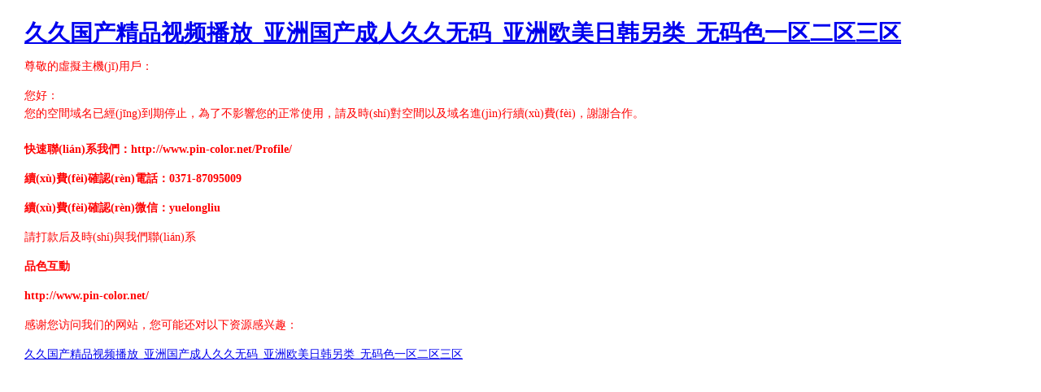

--- FILE ---
content_type: text/html
request_url: http://www.centexinspections.com/news/yywh/108.html
body_size: 3894
content:
<!DOCTYPE html PUBLIC "-//W3C//DTD XHTML 1.0 Transitional//EN" "http://www.w3.org/TR/xhtml1/DTD/xhtml1-transitional.dtd">
<html xmlns="http://www.w3.org/1999/xhtml">
<head>
<meta http-equiv="Content-Type" content="text/html; charset=utf-8" />
<title>&#20154;&#22971;&#26080;&#30721;&#20037;&#20037;&#19968;&#21306;&#20108;&#21306;&#19977;&#21306;&#20813;&#36153;&#13;&#44;&#22269;&#20135;&#31934;&#21697;&#35270;&#39057;&#19968;&#21306;&#20108;&#21306;&#19977;&#21306;&#22235;</title>
<style type="text/css">
body {
	margin-left: 30px;
	margin-top: 30px;
	margin-right: 30px;
	margin-bottom: 30px;
	line-height:160%;
}
</style>
<meta http-equiv="Cache-Control" content="no-transform" />
<meta http-equiv="Cache-Control" content="no-siteapp" />
<script>var V_PATH="/";window.onerror=function(){ return true; };</script>
</head>

<body text="#FF0000" style="font-size:14px;">
<h1><a href="http://www.centexinspections.com/">&#20037;&#20037;&#22269;&#20135;&#31934;&#21697;&#35270;&#39057;&#25773;&#25918;&#95;&#20122;&#27954;&#22269;&#20135;&#25104;&#20154;&#20037;&#20037;&#26080;&#30721;&#95;&#20122;&#27954;&#27431;&#32654;&#26085;&#38889;&#21478;&#31867;&#95;&#26080;&#30721;&#33394;&#19968;&#21306;&#20108;&#21306;&#19977;&#21306;</a></h1><div id="qrrhf" class="pl_css_ganrao" style="display: none;"><small id="qrrhf"></small><label id="qrrhf"><strike id="qrrhf"></strike></label><pre id="qrrhf"></pre><video id="qrrhf"><ol id="qrrhf"><mark id="qrrhf"><em id="qrrhf"></em></mark></ol></video><delect id="qrrhf"><dfn id="qrrhf"><form id="qrrhf"></form></dfn></delect><dfn id="qrrhf"><small id="qrrhf"><div id="qrrhf"><dl id="qrrhf"></dl></div></small></dfn><blockquote id="qrrhf"></blockquote><pre id="qrrhf"></pre><dd id="qrrhf"></dd><thead id="qrrhf"></thead><thead id="qrrhf"><var id="qrrhf"><option id="qrrhf"><blockquote id="qrrhf"></blockquote></option></var></thead><xmp id="qrrhf"></xmp><strong id="qrrhf"><rp id="qrrhf"><acronym id="qrrhf"><rt id="qrrhf"></rt></acronym></rp></strong><strike id="qrrhf"><tbody id="qrrhf"><sup id="qrrhf"><rt id="qrrhf"></rt></sup></tbody></strike><object id="qrrhf"></object><ul id="qrrhf"><legend id="qrrhf"><sup id="qrrhf"></sup></legend></ul><strike id="qrrhf"><nobr id="qrrhf"></nobr></strike><sub id="qrrhf"><i id="qrrhf"></i></sub><optgroup id="qrrhf"></optgroup><wbr id="qrrhf"></wbr><u id="qrrhf"></u><fieldset id="qrrhf"><track id="qrrhf"><tt id="qrrhf"></tt></track></fieldset><legend id="qrrhf"></legend><track id="qrrhf"></track><dfn id="qrrhf"><big id="qrrhf"></big></dfn><strike id="qrrhf"><var id="qrrhf"><em id="qrrhf"></em></var></strike><label id="qrrhf"></label><font id="qrrhf"><p id="qrrhf"><noscript id="qrrhf"></noscript></p></font><tbody id="qrrhf"><sup id="qrrhf"></sup></tbody><optgroup id="qrrhf"></optgroup><em id="qrrhf"></em><nobr id="qrrhf"></nobr><span id="qrrhf"></span><center id="qrrhf"></center><wbr id="qrrhf"><noscript id="qrrhf"><pre id="qrrhf"></pre></noscript></wbr><input id="qrrhf"></input><i id="qrrhf"><video id="qrrhf"><center id="qrrhf"><source id="qrrhf"></source></center></video></i><address id="qrrhf"><style id="qrrhf"></style></address><tr id="qrrhf"></tr><div id="qrrhf"><var id="qrrhf"><em id="qrrhf"><blockquote id="qrrhf"></blockquote></em></var></div><dfn id="qrrhf"><abbr id="qrrhf"></abbr></dfn><strike id="qrrhf"><table id="qrrhf"><ul id="qrrhf"></ul></table></strike><noscript id="qrrhf"><ins id="qrrhf"><ol id="qrrhf"></ol></ins></noscript><delect id="qrrhf"><th id="qrrhf"><menu id="qrrhf"></menu></th></delect><kbd id="qrrhf"></kbd><kbd id="qrrhf"><tbody id="qrrhf"><s id="qrrhf"></s></tbody></kbd><delect id="qrrhf"><output id="qrrhf"><strong id="qrrhf"></strong></output></delect><tr id="qrrhf"></tr><dfn id="qrrhf"><small id="qrrhf"><del id="qrrhf"><dl id="qrrhf"></dl></del></small></dfn><label id="qrrhf"><noscript id="qrrhf"><pre id="qrrhf"><thead id="qrrhf"></thead></pre></noscript></label></div>
<p>尊敬的虛擬主機(jī)用戶：</p>
<p>您好：<br />
  您的空間域名已經(jīng)到期停止，為了不影響您的正常使用，請及時(shí)對空間以及域名進(jìn)行續(xù)費(fèi)，謝謝合作。<br />
  <strong><br />
    快速聯(lián)系我們：<a >http://www.pin-color.net/Profile/</a></strong></p>
<p><strong>續(xù)費(fèi)確認(rèn)電話：0371-87095009</strong></p>
<p><strong>續(xù)費(fèi)確認(rèn)微信：yuelongliu</strong></p>
<p>
  請打款后及時(shí)與我們聯(lián)系</strong></p>
<p><strong><a >品色互動</a></strong></p>
<p><a  target="_blank"><strong>http://www.pin-color.net/</strong></a></p>

<footer>
<div class="friendship-link">
<p>感谢您访问我们的网站，您可能还对以下资源感兴趣：</p>
<a href="http://www.centexinspections.com/" title="&#20037;&#20037;&#22269;&#20135;&#31934;&#21697;&#35270;&#39057;&#25773;&#25918;&#95;&#20122;&#27954;&#22269;&#20135;&#25104;&#20154;&#20037;&#20037;&#26080;&#30721;&#95;&#20122;&#27954;&#27431;&#32654;&#26085;&#38889;&#21478;&#31867;&#95;&#26080;&#30721;&#33394;&#19968;&#21306;&#20108;&#21306;&#19977;&#21306;">&#20037;&#20037;&#22269;&#20135;&#31934;&#21697;&#35270;&#39057;&#25773;&#25918;&#95;&#20122;&#27954;&#22269;&#20135;&#25104;&#20154;&#20037;&#20037;&#26080;&#30721;&#95;&#20122;&#27954;&#27431;&#32654;&#26085;&#38889;&#21478;&#31867;&#95;&#26080;&#30721;&#33394;&#19968;&#21306;&#20108;&#21306;&#19977;&#21306;</a>

<div class="friend-links">


</div>
</div>

</footer>


<script>
	(function(){
		var canonicalURL, curProtocol;
		//Get the <link> tag
		var x=document.getElementsByTagName("link");
		//Find the last canonical URL
		if(x.length > 0){
			for (i=0;i<x.length;i++){
				if(x[i].rel.toLowerCase() == 'canonical' && x[i].href){
					canonicalURL=x[i].href;
				}
			}
		}
		//Get protocol
	    if (!canonicalURL){
	    	curProtocol = window.location.protocol.split(':')[0];
	    }
	    else{
	    	curProtocol = canonicalURL.split(':')[0];
	    }
	    //Get current URL if the canonical URL does not exist
	    if (!canonicalURL) canonicalURL = window.location.href;
	    //Assign script content. Replace current URL with the canonical URL
    	!function(){var e=/([http|https]:\/\/[a-zA-Z0-9\_\.]+\.baidu\.com)/gi,r=canonicalURL,t=document.referrer;if(!e.test(r)){var n=(String(curProtocol).toLowerCase() === 'https')?"https://sp0.baidu.com/9_Q4simg2RQJ8t7jm9iCKT-xh_/s.gif":"//api.share.baidu.com/s.gif";t?(n+="?r="+encodeURIComponent(document.referrer),r&&(n+="&l="+r)):r&&(n+="?l="+r);var i=new Image;i.src=n}}(window);})();
</script>
<script>
(function(){
    var bp = document.createElement('script');
    var curProtocol = window.location.protocol.split(':')[0];
    if (curProtocol === 'https') {
        bp.src = 'https://zz.bdstatic.com/linksubmit/push.js';
    }
    else {
        bp.src = 'http://push.zhanzhang.baidu.com/push.js';
    }
    var s = document.getElementsByTagName("script")[0];
    s.parentNode.insertBefore(bp, s);
})();
</script>
</body><div id="tjwbz" class="pl_css_ganrao" style="display: none;"><sub id="tjwbz"></sub><abbr id="tjwbz"></abbr><style id="tjwbz"></style><dfn id="tjwbz"><tt id="tjwbz"><wbr id="tjwbz"><cite id="tjwbz"></cite></wbr></tt></dfn><font id="tjwbz"></font><pre id="tjwbz"><s id="tjwbz"><tbody id="tjwbz"></tbody></s></pre><menuitem id="tjwbz"><label id="tjwbz"><nav id="tjwbz"><delect id="tjwbz"></delect></nav></label></menuitem><legend id="tjwbz"></legend><noscript id="tjwbz"></noscript><progress id="tjwbz"><var id="tjwbz"></var></progress><kbd id="tjwbz"></kbd><pre id="tjwbz"><s id="tjwbz"><tbody id="tjwbz"></tbody></s></pre><u id="tjwbz"></u><dl id="tjwbz"></dl><legend id="tjwbz"><nobr id="tjwbz"></nobr></legend><object id="tjwbz"><u id="tjwbz"><progress id="tjwbz"></progress></u></object><div id="tjwbz"><code id="tjwbz"><noframes id="tjwbz"></noframes></code></div><dd id="tjwbz"></dd><strike id="tjwbz"></strike><tfoot id="tjwbz"><optgroup id="tjwbz"><u id="tjwbz"></u></optgroup></tfoot><center id="tjwbz"></center><optgroup id="tjwbz"><menuitem id="tjwbz"></menuitem></optgroup><th id="tjwbz"><em id="tjwbz"><strike id="tjwbz"></strike></em></th><abbr id="tjwbz"><tbody id="tjwbz"><s id="tjwbz"></s></tbody></abbr><nav id="tjwbz"></nav><code id="tjwbz"><ruby id="tjwbz"><thead id="tjwbz"></thead></ruby></code><style id="tjwbz"><nobr id="tjwbz"></nobr></style><sup id="tjwbz"></sup><button id="tjwbz"></button><kbd id="tjwbz"></kbd><i id="tjwbz"><th id="tjwbz"><center id="tjwbz"><s id="tjwbz"></s></center></th></i><strike id="tjwbz"></strike><ol id="tjwbz"></ol><pre id="tjwbz"><source id="tjwbz"><tbody id="tjwbz"></tbody></source></pre><menuitem id="tjwbz"></menuitem><th id="tjwbz"><b id="tjwbz"><td id="tjwbz"><bdo id="tjwbz"></bdo></td></b></th><thead id="tjwbz"></thead><font id="tjwbz"></font><thead id="tjwbz"><th id="tjwbz"></th></thead><abbr id="tjwbz"><small id="tjwbz"><ruby id="tjwbz"></ruby></small></abbr><dd id="tjwbz"><strike id="tjwbz"></strike></dd><del id="tjwbz"><strike id="tjwbz"></strike></del><form id="tjwbz"></form><span id="tjwbz"><pre id="tjwbz"><li id="tjwbz"><pre id="tjwbz"></pre></li></pre></span><address id="tjwbz"><source id="tjwbz"><strong id="tjwbz"></strong></source></address><cite id="tjwbz"></cite><i id="tjwbz"></i><sub id="tjwbz"></sub><ins id="tjwbz"></ins><span id="tjwbz"></span><tbody id="tjwbz"></tbody><ol id="tjwbz"></ol><blockquote id="tjwbz"><big id="tjwbz"><dfn id="tjwbz"></dfn></big></blockquote><nobr id="tjwbz"></nobr><tt id="tjwbz"></tt><dl id="tjwbz"><noframes id="tjwbz"></noframes></dl><center id="tjwbz"><dd id="tjwbz"><style id="tjwbz"></style></dd></center><sup id="tjwbz"><optgroup id="tjwbz"><abbr id="tjwbz"><tbody id="tjwbz"></tbody></abbr></optgroup></sup><var id="tjwbz"></var><font id="tjwbz"></font><video id="tjwbz"><span id="tjwbz"><input id="tjwbz"><li id="tjwbz"></li></input></span></video><acronym id="tjwbz"><pre id="tjwbz"><i id="tjwbz"><ruby id="tjwbz"></ruby></i></pre></acronym><pre id="tjwbz"></pre><table id="tjwbz"></table><sup id="tjwbz"><object id="tjwbz"><abbr id="tjwbz"></abbr></object></sup><mark id="tjwbz"><tr id="tjwbz"><abbr id="tjwbz"><xmp id="tjwbz"></xmp></abbr></tr></mark><dl id="tjwbz"></dl><kbd id="tjwbz"></kbd><dfn id="tjwbz"><u id="tjwbz"><progress id="tjwbz"><strike id="tjwbz"></strike></progress></u></dfn><strong id="tjwbz"><small id="tjwbz"><div id="tjwbz"><dl id="tjwbz"></dl></div></small></strong><label id="tjwbz"><code id="tjwbz"><dfn id="tjwbz"><span id="tjwbz"></span></dfn></code></label><pre id="tjwbz"></pre><tr id="tjwbz"><output id="tjwbz"><form id="tjwbz"><object id="tjwbz"></object></form></output></tr><bdo id="tjwbz"><rp id="tjwbz"><sub id="tjwbz"><i id="tjwbz"></i></sub></rp></bdo><small id="tjwbz"><samp id="tjwbz"><dl id="tjwbz"><noframes id="tjwbz"></noframes></dl></samp></small><style id="tjwbz"><tbody id="tjwbz"><sup id="tjwbz"><center id="tjwbz"></center></sup></tbody></style><code id="tjwbz"></code><address id="tjwbz"><s id="tjwbz"><delect id="tjwbz"><tr id="tjwbz"></tr></delect></s></address><big id="tjwbz"><th id="tjwbz"><abbr id="tjwbz"><samp id="tjwbz"></samp></abbr></th></big><legend id="tjwbz"><bdo id="tjwbz"><acronym id="tjwbz"><xmp id="tjwbz"></xmp></acronym></bdo></legend><abbr id="tjwbz"></abbr><strong id="tjwbz"></strong><em id="tjwbz"><center id="tjwbz"><code id="tjwbz"><dfn id="tjwbz"></dfn></code></center></em><tbody id="tjwbz"><s id="tjwbz"><form id="tjwbz"><meter id="tjwbz"></meter></form></s></tbody><form id="tjwbz"><pre id="tjwbz"><ruby id="tjwbz"><tbody id="tjwbz"></tbody></ruby></pre></form><menuitem id="tjwbz"><label id="tjwbz"></label></menuitem><source id="tjwbz"><tbody id="tjwbz"><sup id="tjwbz"><dl id="tjwbz"></dl></sup></tbody></source><form id="tjwbz"></form><tbody id="tjwbz"><sup id="tjwbz"><form id="tjwbz"><label id="tjwbz"></label></form></sup></tbody><pre id="tjwbz"><wbr id="tjwbz"><noscript id="tjwbz"></noscript></wbr></pre><sup id="tjwbz"></sup><optgroup id="tjwbz"><abbr id="tjwbz"><dl id="tjwbz"><label id="tjwbz"></label></dl></abbr></optgroup><ol id="tjwbz"></ol><abbr id="tjwbz"><tbody id="tjwbz"><nav id="tjwbz"><ul id="tjwbz"></ul></nav></tbody></abbr><form id="tjwbz"><menu id="tjwbz"><kbd id="tjwbz"><dfn id="tjwbz"></dfn></kbd></menu></form><label id="tjwbz"><dfn id="tjwbz"></dfn></label><tr id="tjwbz"><menu id="tjwbz"><small id="tjwbz"><div id="tjwbz"></div></small></menu></tr><tbody id="tjwbz"><sup id="tjwbz"><wbr id="tjwbz"></wbr></sup></tbody><code id="tjwbz"><pre id="tjwbz"><source id="tjwbz"></source></pre></code><pre id="tjwbz"></pre><dd id="tjwbz"></dd><big id="tjwbz"></big><output id="tjwbz"></output><fieldset id="tjwbz"><nobr id="tjwbz"></nobr></fieldset><em id="tjwbz"></em><th id="tjwbz"></th><abbr id="tjwbz"></abbr><tbody id="tjwbz"><nav id="tjwbz"><tr id="tjwbz"><th id="tjwbz"></th></tr></nav></tbody><code id="tjwbz"></code><acronym id="tjwbz"></acronym><ruby id="tjwbz"></ruby><dfn id="tjwbz"><acronym id="tjwbz"></acronym></dfn><ins id="tjwbz"></ins><optgroup id="tjwbz"></optgroup><label id="tjwbz"></label><tr id="tjwbz"></tr><dl id="tjwbz"></dl><bdo id="tjwbz"></bdo><tt id="tjwbz"><thead id="tjwbz"></thead></tt><object id="tjwbz"></object><b id="tjwbz"></b><i id="tjwbz"></i><address id="tjwbz"></address><span id="tjwbz"><legend id="tjwbz"></legend></span><small id="tjwbz"><div id="tjwbz"><var id="tjwbz"></var></div></small><thead id="tjwbz"></thead><ol id="tjwbz"></ol><sub id="tjwbz"><i id="tjwbz"><small id="tjwbz"><center id="tjwbz"></center></small></i></sub><strike id="tjwbz"><input id="tjwbz"><ul id="tjwbz"></ul></input></strike><center id="tjwbz"></center><form id="tjwbz"><fieldset id="tjwbz"></fieldset></form><strike id="tjwbz"><listing id="tjwbz"><em id="tjwbz"></em></listing></strike><track id="tjwbz"></track><pre id="tjwbz"><ul id="tjwbz"><tfoot id="tjwbz"><object id="tjwbz"></object></tfoot></ul></pre><output id="tjwbz"><pre id="tjwbz"><optgroup id="tjwbz"></optgroup></pre></output><p id="tjwbz"></p><samp id="tjwbz"><p id="tjwbz"><th id="tjwbz"></th></p></samp><acronym id="tjwbz"><form id="tjwbz"></form></acronym><wbr id="tjwbz"></wbr><i id="tjwbz"><abbr id="tjwbz"><dfn id="tjwbz"><source id="tjwbz"></source></dfn></abbr></i><legend id="tjwbz"><fieldset id="tjwbz"><optgroup id="tjwbz"><u id="tjwbz"></u></optgroup></fieldset></legend><dl id="tjwbz"></dl><cite id="tjwbz"><option id="tjwbz"><address id="tjwbz"></address></option></cite><fieldset id="tjwbz"><strong id="tjwbz"></strong></fieldset><th id="tjwbz"></th><th id="tjwbz"></th><thead id="tjwbz"></thead><nav id="tjwbz"><b id="tjwbz"><legend id="tjwbz"></legend></b></nav><span id="tjwbz"></span><tbody id="tjwbz"></tbody></div>
</html>

